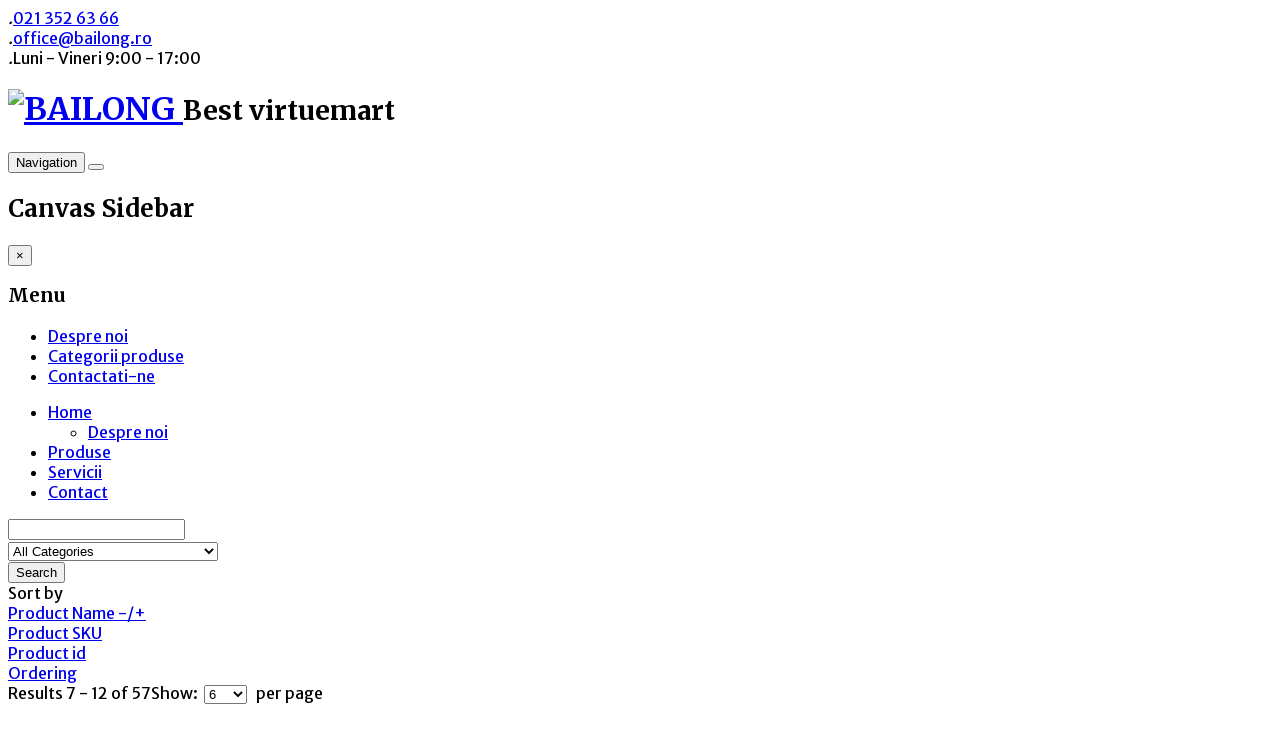

--- FILE ---
content_type: text/html; charset=utf-8
request_url: https://www.bailong.ro/en/categorii-produse/by,product_name/dirDesc/results,7-12.html?language=en-GB
body_size: 9874
content:

<!DOCTYPE html>
<html prefix="og: http://ogp.me/ns#" lang="en-gb" dir="ltr" class='com_virtuemart view-category itemid-1177 j39 mm-hover'>
  <head>
    <meta name="viewport" content="width=device-width, initial-scale=1.0, maximum-scale=1.0, user-scalable=no"  />
    <meta charset="utf-8">
    <!--<script type="text/javascript" src="/templates/t3_bs3_blank2/js/jquery.min.js"></script>
    <script type="text/javascript" src="/templates/t3_bs3_blank2/js/jquery-migrate.min.js"></script>
    <script type="text/javascript" src="/templates/t3_bs3_blank2/js/mod_cart.js"></script>-->


    <base href="https://www.bailong.ro/en/categorii-produse/by,product_name/dirDesc/results,7-12.html" />
	<meta http-equiv="content-type" content="text/html; charset=utf-8" />
	<meta name="title" content="Welcome to Bailong" />
	<meta name="description" content=". Read more" />
	<meta name="generator" content="Joomla! - Open Source Content Management" />
	<title>Welcome to Bailong</title>
	<link href="https://www.bailong.ro/en/categorii-produse.html" rel="canonical" />
	<link href="/templates/t3_bs3_blank2/favicon.ico" rel="shortcut icon" type="image/vnd.microsoft.icon" />
	<link href="/templates/t3_bs3_blank2/local/css/bootstrap.css" rel="stylesheet" type="text/css" />
	<link href="https://cdn.jsdelivr.net/npm/simple-line-icons@2.4.1/css/simple-line-icons.css" rel="stylesheet" type="text/css" />
	<link href="/components/com_k2/css/k2.css?v=2.10.2&b=20191212" rel="stylesheet" type="text/css" />
	<link href="/components/com_virtuemart/assets/css/facebox.css?vmver=64b9ccca" rel="stylesheet" type="text/css" />
	<link href="/media/system/css/modal.css?2e43b367748dcf35b132fab7f29a41a1" rel="stylesheet" type="text/css" />
	<link href="/plugins/system/jce/css/content.css?2e43b367748dcf35b132fab7f29a41a1" rel="stylesheet" type="text/css" />
	<link href="/templates/system/css/system.css" rel="stylesheet" type="text/css" />
	<link href="/templates/t3_bs3_blank2/local/css/template.css" rel="stylesheet" type="text/css" />
	<link href="/templates/t3_bs3_blank2/local/css/megamenu.css" rel="stylesheet" type="text/css" />
	<link href="/templates/t3_bs3_blank2/local/css/off-canvas.css" rel="stylesheet" type="text/css" />
	<link href="/templates/t3_bs3_blank2/fonts/font-awesome/css/font-awesome.min.css" rel="stylesheet" type="text/css" />
	<link href="/templates/t3_bs3_blank2/css/custom.css" rel="stylesheet" type="text/css" />
	<link href="/templates/t3_bs3_blank2/css/edit.css" rel="stylesheet" type="text/css" />
	<link href="/templates/t3_bs3_blank2/css/custom-responsive.css" rel="stylesheet" type="text/css" />
	<link href="/templates/t3_bs3_blank2/css/fancybox/jquery.fancybox.css" rel="stylesheet" type="text/css" />
	<link href="/templates/t3_bs3_blank2/css/animate.css" rel="stylesheet" type="text/css" />
	<link href="/plugins/system/quick/quick/more_custom.css" rel="stylesheet" type="text/css" />
	<link href="/modules/mod_sp_vmsearch/assets/css/style.css" rel="stylesheet" type="text/css" />
	<style type="text/css">
.form-horizontal .control-label{width:250px; !important; }
	</style>
	<script type="application/json" class="joomla-script-options new">{"csrf.token":"658a14da2f1fed4448ae828b47908b3c","system.paths":{"root":"","base":""}}</script>
	<script src="/media/jui/js/jquery.min.js?2e43b367748dcf35b132fab7f29a41a1" type="text/javascript"></script>
	<script src="/media/jui/js/jquery-noconflict.js?2e43b367748dcf35b132fab7f29a41a1" type="text/javascript"></script>
	<script src="/media/jui/js/jquery-migrate.min.js?2e43b367748dcf35b132fab7f29a41a1" type="text/javascript"></script>
	<script src="/media/k2/assets/js/k2.frontend.js?v=2.10.2&b=20191212&sitepath=/" type="text/javascript"></script>
	<script src="/media/system/js/mootools-core.js?2e43b367748dcf35b132fab7f29a41a1" type="text/javascript"></script>
	<script src="/media/system/js/core.js?2e43b367748dcf35b132fab7f29a41a1" type="text/javascript"></script>
	<script src="/media/system/js/mootools-more.js?2e43b367748dcf35b132fab7f29a41a1" type="text/javascript"></script>
	<script src="/media/system/js/modal.js?2e43b367748dcf35b132fab7f29a41a1" type="text/javascript"></script>
	<script src="/components/com_virtuemart/assets/js/jquery-ui.min.js?vmver=1.9.2" type="text/javascript"></script>
	<script src="/components/com_virtuemart/assets/js/jquery.ui.autocomplete.html.js" type="text/javascript"></script>
	<script src="/components/com_virtuemart/assets/js/jquery.noconflict.js" type="text/javascript" async="async"></script>
	<script src="/components/com_virtuemart/assets/js/vmsite.js?vmver=64b9ccca" type="text/javascript"></script>
	<script src="/components/com_virtuemart/assets/js/facebox.js" type="text/javascript"></script>
	<script src="/components/com_virtuemart/assets/js/vmprices.js?vmver=64b9ccca" type="text/javascript"></script>
	<script src="/plugins/system/t3/base-bs3/bootstrap/js/bootstrap.js" type="text/javascript"></script>
	<script src="/plugins/system/t3/base-bs3/js/jquery.tap.min.js" type="text/javascript"></script>
	<script src="/plugins/system/t3/base-bs3/js/off-canvas.js" type="text/javascript"></script>
	<script src="/plugins/system/t3/base-bs3/js/script.js" type="text/javascript"></script>
	<script src="/plugins/system/t3/base-bs3/js/menu.js" type="text/javascript"></script>
	<script src="/templates/t3_bs3_blank2/js/vmprices2.js" type="text/javascript"></script>
	<script src="/templates/t3_bs3_blank2/js/queryloader2.min.js" type="text/javascript"></script>
	<script src="/plugins/system/t3/base-bs3/js/nav-collapse.js" type="text/javascript"></script>
	<script src="/plugins/system/quick/quick/custom.js" type="text/javascript"></script>
	<script src="/modules/mod_sp_vmsearch/assets/js/bootstrap-typeahead.js" type="text/javascript"></script>
	<script type="text/javascript">

jQuery(document).ready(function () {
	jQuery(".orderlistcontainer").hover(
		function() { 
		jQuery(this).find(".orderlist").has("div").stop().show();
		jQuery(this).find(".activeOrder").addClass("hover");
		},
		function() { 
		jQuery(this).find(".orderlist").has("div").stop().hide();
		jQuery(this).find(".activeOrder").removeClass("hover");
		
		}
	)
	jQuery(".orderlistcontainer .orderlist").each(function(){
	 jQuery(this).parent().find(".activeOrder").addClass("block");             
	})
});

		jQuery(function($) {
			SqueezeBox.initialize({});
			initSqueezeBox();
			$(document).on('subform-row-add', initSqueezeBox);

			function initSqueezeBox(event, container)
			{
				SqueezeBox.assign($(container || document).find('a.modal').get(), {
					parse: 'rel'
				});
			}
		});

		window.jModalClose = function () {
			SqueezeBox.close();
		};

		// Add extra modal close functionality for tinyMCE-based editors
		document.onreadystatechange = function () {
			if (document.readyState == 'interactive' && typeof tinyMCE != 'undefined' && tinyMCE)
			{
				if (typeof window.jModalClose_no_tinyMCE === 'undefined')
				{
					window.jModalClose_no_tinyMCE = typeof(jModalClose) == 'function'  ?  jModalClose  :  false;

					jModalClose = function () {
						if (window.jModalClose_no_tinyMCE) window.jModalClose_no_tinyMCE.apply(this, arguments);
						tinyMCE.activeEditor.windowManager.close();
					};
				}

				if (typeof window.SqueezeBoxClose_no_tinyMCE === 'undefined')
				{
					if (typeof(SqueezeBox) == 'undefined')  SqueezeBox = {};
					window.SqueezeBoxClose_no_tinyMCE = typeof(SqueezeBox.close) == 'function'  ?  SqueezeBox.close  :  false;

					SqueezeBox.close = function () {
						if (window.SqueezeBoxClose_no_tinyMCE)  window.SqueezeBoxClose_no_tinyMCE.apply(this, arguments);
						tinyMCE.activeEditor.windowManager.close();
					};
				}
			}
		};
		
  jQuery(document).ready(function () {
		 jQuery("#product_list ul.layout .prod-row").each(function(indx, element){
			var daytext="days";
			var haurstext="hrs";
			var mintext="min";
			var sectext="min";
			
			var my_product_id = jQuery(this).find(".count_ids").val();
			var my_year = jQuery(this).find(".my_year").val();
			var my_month = jQuery(this).find(".my_month").val();
			var my_data = jQuery(this).find(".my_data").val();
			//alert(my_data);
			if(my_product_id){
				jQuery("#CountSmallCategLayout"+my_product_id).countdowns({
				until: new Date(my_year, my_month - 1, my_data), 
				labels: ["Years", "Months", "Weeks", daytext, haurstext, mintext, sectext],
				labels1:["Years","Months","Weeks",daytext, haurstext, mintext, sectext],
				compact: false});
			}
			
		});
	});
//<![CDATA[ 
if (typeof Virtuemart === "undefined"){
	var Virtuemart = {};}
var vmSiteurl = 'https://www.bailong.ro/' ;
Virtuemart.vmSiteurl = vmSiteurl;
var vmLang = '&lang=en';
Virtuemart.vmLang = vmLang; 
var vmLangTag = 'en';
Virtuemart.vmLangTag = vmLangTag;
var Itemid = '&Itemid=1177';
Virtuemart.addtocart_popup = "1" ; 
var vmCartText = '%2$s x %1$s was added to your cart.' ;
var vmCartError = 'There was an error while updating your cart.' ;
usefancy = false; //]]>

                var show_quicktext="Quick View";
                jQuery(document).ready(function () {
                    quick_ap();

                });
                function quick_ap(){                             
                     jQuery("ul.layout .product-box , ul.layout2 .product-box").each(function(indx, element){
                        var my_product_id = jQuery(this).find(".quick_ids").val();
                        //alert(my_product_id);
                        if(my_product_id){
                            if (jQuery(this).hasClass("style_1")){
                                jQuery(this).find(".browseImage").append("<div class='quick_btn' onClick ='quick_btn("+my_product_id+")'><i class='icon-eye-open'></i>"+show_quicktext+"</div>");
                            }
                            if (jQuery(this).hasClass("style_2")){
                                jQuery(this).find(".browseImage").append("<div class='quick_btn' onClick ='quick_btn("+my_product_id+")'><i class='icon-eye-open'></i>"+show_quicktext+"</div>");
                            }
                            if (jQuery(this).hasClass("style_3")){
                                jQuery(this).find(".product-actions").append("<div class='quick_btn hasTooltips' title='"+show_quicktext+"' onClick ='quick_btn("+my_product_id+")'><i class='icon-eye-open'></i><span>"+show_quicktext+"</span></div>");
                            }
                        }
                        jQuery(this).find(".quick_id").remove();
                    });
                }
                
	</script>


    
<!-- META FOR IOS & HANDHELD -->

	<meta name="viewport" content="width=device-width, initial-scale=1.0, maximum-scale=1.0, user-scalable=no"/>
	<style type="text/stylesheet">
		@-webkit-viewport   { width: device-width; }
		@-moz-viewport      { width: device-width; }
		@-ms-viewport       { width: device-width; }
		@-o-viewport        { width: device-width; }
		@viewport           { width: device-width; }
	</style>
	<script type="text/javascript">
		//<![CDATA[
		if (navigator.userAgent.match(/IEMobile\/10\.0/)) {
			var msViewportStyle = document.createElement("style");
			msViewportStyle.appendChild(
				document.createTextNode("@-ms-viewport{width:auto!important}")
			);
			document.getElementsByTagName("head")[0].appendChild(msViewportStyle);
		}
		//]]>
	</script>
<meta name="HandheldFriendly" content="true"/>
<meta name="apple-mobile-web-app-capable" content="YES"/>

<!-- //META FOR IOS & HANDHELD -->



<script>
var notAnimate = '';
var notPoliteLoading = '1';
var notstickynavigation = '1';
var preloader = '1';
var preloaderbg = '#2E3131';
</script>
<!--[if lte IE 8]>
    <link rel="stylesheet" type="text/css" href="/templates/t3_bs3_blank2/css/custom_ie8.css" />
<![endif]-->

<!-- Le HTML5 shim and media query for IE8 support -->
<!--[if lt IE 9]>
<script src="//html5shim.googlecode.com/svn/trunk/html5.js"></script>
<script type="text/javascript" src="/plugins/system/t3/base-bs3/js/respond.min.js"></script>
<![endif]-->
<!--[if lt IE 9]>
    <div style=' clear: both; text-align:center; position: relative; z-index:9999;'>
        <a href="http://www.microsoft.com/windows/internet-explorer/default.aspx?ocid=ie6_countdown_bannercode"><img src="/templates/t3_bs3_blank2/images/old_browser.jpg" border="0" &nbsp;alt="" /></a>
    </div>
<![endif]-->

<!-- You can add Google Analytics here or use T3 Injection feature -->

  </head>
  <body class="widecontainer resp body-wide">
  <div class="t3-wrapper boxed-version"> <!-- Need this wrapper for off-canvas menu. Remove if you don't use of-canvas -->
  
  <div class="boxed layout-wide">
      <div class="top-block notFix">
        <div class="container cookies_height">
  <div class="cookies">
  
  </div>
  </div>
<div class="header-top">
	<div class="header-top-border">
		<div class="top-header">
			<div class="container">
				<div class="row">

					<div class="mod-left col-md-8">
												<div class="top-header-block1-custom">   
			        		

<div class="customphone"  >
	<div class="phone"><i class="fa fa-phone">.</i><a href="tel:+1 800 603 6035">021 352 63 66</a></div>
<div class="mail"><i class="fa fa-envelope">.</i><a href="mailto:office@bailong.ro">office@bailong.ro</a></div>
<div class="time"><i class="fa fa-calendar">.</i>Luni - Vineri 9:00 - 17:00</div></div>

			        	</div>
			        			        	</div>

		        	<div class="mod-right col-md-4">
			        			        				        	</div>

	       		</div>
	       	</div>	
		</div>
	</div>
</div>

 	      <header id="t3-header" class="header-top">
<div class="container">
<div class="row">
  <div class="box-relative">
        <div class="logo col-md-3 mod-logo">
            <div class="logo-image">
             <h1>
                             <a href="https://www.bailong.ro/" title="BAILONG">
                        <img class="logo-img" src="/images/logo.png" alt="BAILONG" />
                </a>
                 <small class="site-slogan hidden-xs">Best virtuemart</small>
                               
                </h1>
            </div>
        </div>
      <div class="mod-left col-md-9">
        <div class="pos-right">
          
                    <div class="clear"></div>
                              </div>
      </div>
    <div class="clear"></div>
  </div>
    </div></div>
</header>
<div id="t3-menu-box">
<div class="container">
<div class="row">
      <div class="mod-full col-md-12">
        <div class="fright">
           <!-- MAIN NAVIGATION -->
            <nav id="t3-mainnav" class="wrap navbar navbar-default t3-mainnav header-top offcanvas_enable ">
                <!-- Brand and toggle get grouped for better mobile display -->
                    <div class="t3-navbar">
                      <div class="navbar-header">
                       
                                                                            <button type="button" class="navbar-toggle" data-toggle="collapse" data-target=".t3-navbar-collapse">
                            <i class="fa fa-bars"></i>
                                      <span class="menu_title">Navigation</span>
                          </button>
                                  
                                                                                                  
<button class="btn btn-primary off-canvas-toggle " type="button" data-pos="left" data-nav="#t3-off-canvas" data-effect="off-canvas-effect-1">
  <i class="fa fa-bars"></i>
</button>

<!-- OFF-CANVAS SIDEBAR -->
<div id="t3-off-canvas" class="t3-off-canvas ">

  <div class="t3-off-canvas-header">
    <h2 class="t3-off-canvas-header-title">Canvas Sidebar</h2>
    <button type="button" class="close" data-dismiss="modal" aria-hidden="true">&times;</button>
  </div>

  <div class="t3-off-canvas-body">
    	<div class="t3-module module " id="Mod224">
    <div class="module-inner">
                   <h3 class="module-title">Menu</h3>      <b class="click"></b>
            <div class="module-ct">
      
<ul class="nav menu">
<li class="item-164"><a href="/en/about-us.html" >Despre noi</a><li class="item-1177 current active"><a href="/en/categorii-produse.html" >Categorii produse</a><li class="item-1178"><a href="/en/contactati-ne.html" >Contactati-ne</a></ul>
      </div>
    </div>
  </div>
  	
  </div>

</div>
<!-- //OFF-CANVAS SIDEBAR -->

                        
                      </div>
                
                                              <div class="t3-navbar-collapse navbar-collapse collapse"></div>
                                              

                      <div class="navbar-collapse collapse">
                        <div  class="t3-megamenu animate fading"  data-duration="400" data-responsive="true">
<ul itemscope itemtype="http://www.schema.org/SiteNavigationElement" class="nav navbar-nav level0">
<li itemprop='name' class="dropdown mega" data-id="114" data-level="1">
<a itemprop='url' class=" dropdown-toggle"  href="/en/home-page.html"   data-target="#" data-toggle="dropdown">Home <em class="caret"></em></a>

<div class="nav-child dropdown-menu mega-dropdown-menu"  style="width: 260px"  data-width="260"><div class="mega-dropdown-inner">
<div class="row">
<div class="col-xs-12 mega-col-nav" data-width="12"><div class="mega-inner">
<ul itemscope itemtype="http://www.schema.org/SiteNavigationElement" class="mega-nav level1">
<li itemprop='name'  data-id="1142" data-level="2">
<a itemprop='url' class=""  href="/en/home-page/despre-noi.html"   data-target="#">Despre noi </a>

</li>
</ul>
</div></div>
</div>
</div></div>
</li>
<li itemprop='name'  data-id="1143" data-level="1">
<a itemprop='url' class=""  href="/en/produse.html"   data-target="#">Produse </a>

</li>
<li itemprop='name'  data-id="1141" data-level="1">
<a itemprop='url' class=""  href="/en/servicii.html"   data-target="#">Servicii </a>

</li>
<li itemprop='name'  data-id="196" data-level="1">
<a itemprop='url' class=""  href="/en/contact.html"   data-target="#">Contact </a>

</li>
</ul>
</div>

                              
                      </div>
                      <div class="search-custom"> 
                          <div class="serchline">
<div class=" sp-vmsearch" id="sp-vmsearch-179">
    <form action="/en/categorii-produse/results,1-6.html?search=true" method="post">
       <div class="search-input-wrapper">
            <input type="text" name="keyword" autocomplete="off" class="sp-vmsearch-box" value="" />
        </div>
        <div class="sp-vmsearch-categorybox">
            <select name="virtuemart_category_id" class="sp-vmsearch-categories">
                <option value="0" data-name="All Categories">All Categories</option>
                <option  value="34" data-name="Flacoane PET si capace"> Flacoane PET si capace</option><option  value="38" data-name="Masini de injectie PET"> Masini de injectie PET</option><option  value="36" data-name="Masini de suflat PET"> Masini de suflat PET</option><option  value="37" data-name="Matrite"> Matrite</option><option  value="39" data-name="Matrite pentru masini de suflat">-- Matrite pentru masini de suflat</option><option  value="40" data-name="Matrite pentru preforme PET">-- Matrite pentru preforme PET</option><option  value="35" data-name="Preforme PET"> Preforme PET</option>            </select>
        </div>
         <div class="search-button-wrapper">
            <button type="submit" class="search-button button">Search</button>
        </div>  
        <div class="clearfix"></div>
        <input type="hidden" name="limitstart" value="0" />
        <input type="hidden" name="option" value="com_virtuemart" />
        <input type="hidden" name="view" value="category" />
        <input id="cat_search" type="hidden" name="virtuemart_category_id" value="0"/>
        <div class="srclose"><i class="fa fa-times"></i></div>
    </form>
</div>
      <div class="ac_result" style="display:none;"></div>
      <div class="sropen"><i class="fa fa-search"></i></div>
      

</div>

<script type="text/javascript">
    jQuery(function($){
            
            $(".sp-vmsearch .sp-vmsearch-categories").change(function(){
                var $nameval = $(this).val();
                $('#cat_search').val($nameval);
            });
            // change event
            $('#sp-vmsearch-179 .sp-vmsearch-categories').on('change', function(event){
                    var $name = $(this).find(':selected').attr('data-name');
                    $('#sp-vmsearch-179 .sp-vmsearch-category-name .category-name').text($name);

            });


            // typeahed
            $('#sp-vmsearch-179 .sp-vmsearch-box').typeahead({
                    items  : '10',
                    source : (function(query, process){
                            return $.post('https://www.bailong.ro/en/categorii-produse/by,product_name/dirDesc/results,7-12.html', 
                                { 
                                    'module_id': '179',
                                    'char': query,
                                    'category': $('#sp-vmsearch-179 .sp-vmsearch-categories').val()
                                }, 
                                function (data) {
                                    return process(data);
                                },'json');
                    }),
            }); 
    });
    </script>
                      </div>
                      <div class="mod-right cart-custom"> 
                          
                      </div>
                        </div>
                       
        </nav>
<!-- //MAIN NAVIGATION -->
        </div>
      </div>
    <div class="clear"></div>
    </div></div>
</div>
       </div>
       <div class="center-block">
        
        
        

    	<div class="MainRow">
     		 
<div id="t3-mainbody" class="container t3-mainbody">
	<div class="row">

		<!-- MAIN CONTENT -->
		<div id="t3-content" class="t3-content col-xs-12">
			
						<div id="system-message-container">
	</div>

						<div id="prodlist-box">
<div class="category_description">
	<div class="box-style">
	       <div class="clear"></div>
    </div>
</div>
 <div class="browse-view">
					
 		
		<div class="orderby-displaynumber z-index">
            <div class="box-style">
				<div class="width100 border_bot">
               		                	<div id="navigation" class="navigation_grid">
                        <a class="active hasTooltip Cgrid" href="#"  title="Grid"><i class="fa fa-th"></i></a>
                        <a class="hasTooltip Clist" href="#"  title="List"><i class="fa fa-th-list"></i></a>
                    </div>	
									<div class="orderlistcontainer"><div class="title">Sort by</div><div class="activeOrder"><a title="-/+" href="/en/categorii-produse/by,product_name/results,7-12.html?language=en-GB&keyword=">Product Name -/+</a></div><div class="orderlist"><div><a title="Product SKU" href="/en/categorii-produse/by,product_sku/results,7-12.html?language=en-GB&keyword=">Product SKU</a></div><div><a title="Product id" href="/en/categorii-produse/by,virtuemart_product_id/results,7-12.html?language=en-GB&keyword=">Product id</a></div><div><a title="Ordering" href="/en/categorii-produse/by,ordering/results,7-12.html?language=en-GB&keyword=">Ordering</a></div></div></div>					                </div>
                <div class="clearfix"></div>
                <div class="Results">
                    <div class="floatleft display-number"><span>
Results 7 - 12 of 57</span><span>Show:&nbsp;&nbsp;<select id="limit" name="limit" class="inputbox" size="1" onchange="window.top.location.href=this.options[this.selectedIndex].value">
	<option value="/en/categorii-produse/by,product_name/dirDesc/results,7-12.html?language=en-GB" selected="selected">6</option>
	<option value="/en/categorii-produse/by,product_name/dirDesc/results,7-15.html?language=en-GB">9</option>
	<option value="/en/categorii-produse/by,product_name/dirDesc/results,7-18.html?language=en-GB">12</option>
	<option value="/en/categorii-produse/by,product_name/dirDesc/results,7-106.html?language=en-GB">100</option>
</select>
&nbsp;&nbsp;per page</span>
                    </div>
                    <div id="bottom-pagination-top" class="pagination"><ul><li><a  title="Start" href="/en/categorii-produse/by,product_name/dirDesc.html?language=en-GB" class="pagenav"><i class="fa fa-fast-backward"></i></a></li><li><a  title="Prev" href="/en/categorii-produse/by,product_name/dirDesc.html?language=en-GB" class="pagenav"><i class="fa fa-backward"></i></a></li><li class="hidden-phone"><a  title="1" href="/en/categorii-produse/by,product_name/dirDesc.html?language=en-GB" class="pagenav">1</a></li><li><span>2</span></li><li class="hidden-phone"><a  title="3" href="/en/categorii-produse/by,product_name/dirDesc/results,13-18.html?language=en-GB" class="pagenav">3</a></li><li class="hidden-phone"><a  title="4" href="/en/categorii-produse/by,product_name/dirDesc/results,19-24.html?language=en-GB" class="pagenav">4</a></li><li class="hidden-phone"><a  title="5" href="/en/categorii-produse/by,product_name/dirDesc/results,25-30.html?language=en-GB" class="pagenav">...</a></li><li class="hidden-phone"><a  title="6" href="/en/categorii-produse/by,product_name/dirDesc/results,31-36.html?language=en-GB" class="pagenav">6</a></li><li class="hidden-phone"><a  title="7" href="/en/categorii-produse/by,product_name/dirDesc/results,37-42.html?language=en-GB" class="pagenav">7</a></li><li class="hidden-phone"><a  title="8" href="/en/categorii-produse/by,product_name/dirDesc/results,43-48.html?language=en-GB" class="pagenav">8</a></li><li class="hidden-phone"><a  title="9" href="/en/categorii-produse/by,product_name/dirDesc/results,49-54.html?language=en-GB" class="pagenav">9</a></li><li class="hidden-phone"><a  title="10" href="/en/categorii-produse/by,product_name/dirDesc/results,55-60.html?language=en-GB" class="pagenav">10</a></li><li><a  class="next-more" title="Next" href="/en/categorii-produse/by,product_name/dirDesc/results,13-18.html?language=en-GB" class="pagenav"><i class="fa fa-forward"></i></a></li><li><a  title="End" href="/en/categorii-produse/by,product_name/dirDesc/results,55-60.html?language=en-GB" class="pagenav"><i class="fa fa-fast-forward"></i></a></li></ul></div>
                    <div class="clear"></div>
                </div> 
               </div> 
			</div>
 			<div class="clearfix"></div>
			<!-- end of orderby-displaynumber -->


		<div id="product_list" class="grid"> 
				<ul id="slider" class="vmproduct layout">

					<div class="li">
				        <li>
      
    
    
    <div class="prod-row ">
     <div class="product-box hover back_w spacer  style_1 ">
            <div class="browseImage ">
          <div class="lbl-box2">
       
     </div>
    <div class="lbl-box">
            </div>
                <div class="img-wrapper big first">
             
         <a href="/en/categorii-produse/flacoane-pet-si-capace/flacon-pet-5-l-detail.html" ><div class="front"><img data-original="https://www.bailong.ro/images/stories/virtuemart/product/resized/Flacon_M50012_380x380.jpg"  src="/images/stories/virtuemart/preloader.gif"  title="Flacon_M50012.jpg_1"   alt="" class="lazy browseProductImage featuredProductImageFirst" /></div><div class="back"><img data-original="https://www.bailong.ro/images/stories/virtuemart/product/resized/Flacon_M50012_380x380.jpg"  src="/"  title="Flacon_M50012.jpg_1"   alt="" class="lazy browseProductImage featuredProductImageFirst"/></div></a>                </div>
                              
                
  </div>  
    <div class="slide-hover">
    	<div class="wrapper">
                     <div class="Title">
            <a href="/en/categorii-produse/flacoane-pet-si-capace/flacon-pet-5-l-detail.html" title="Flacon PET 5 L">Flacon PET 5 L</a>            </div>
              
                        
				 								
              
		</div>
         
					  <div class="clearfix"></div>
    
       
    	
        <div class="wrapper-slide product-actions">
                       	<div class="addtocart-area2 add-to-cart">
		<form method="post" class="product js-recalculate" action="/en/categorii-produse.html">
							<input type="hidden" name="option" value="com_virtuemart"/>
			<input type="hidden" name="view" value="cart"/>
			<input type="hidden" name="virtuemart_product_id[]" value="110"/>
			<input type="hidden" name="pname" value="Flacon PET 5 L"/>
			<input type="hidden" name="pid" value="110"/>
			<input type="hidden" class="item_id" name="virtuemart_product_id[]" value="110"/>
			<input type="hidden" name="Itemid" value="1177"/>		</form>

	</div>

                    
                          
      </div>
            </div>
    </div>
	</div>
          </li>
              <li>
      
    
    
    <div class="prod-row ">
     <div class="product-box hover back_w spacer  style_1 ">
            <div class="browseImage ">
          <div class="lbl-box2">
       
     </div>
    <div class="lbl-box">
            </div>
                <div class="img-wrapper big first">
             
         <a href="/en/categorii-produse/flacoane-pet-si-capace/flacon-pet-3,5-l-detail.html" ><div class="front"><img data-original="https://www.bailong.ro/images/stories/virtuemart/product/resized/Flacon_M3501_380x380.jpg"  src="/images/stories/virtuemart/preloader.gif"  title="Flacon_M3501.jpg_1"   alt="" class="lazy browseProductImage featuredProductImageFirst" /></div><div class="back"><img data-original="https://www.bailong.ro/images/stories/virtuemart/product/resized/Flacon_M3501_380x380.jpg"  src="/"  title="Flacon_M3501.jpg_1"   alt="" class="lazy browseProductImage featuredProductImageFirst"/></div></a>                </div>
                              
                
  </div>  
    <div class="slide-hover">
    	<div class="wrapper">
                     <div class="Title">
            <a href="/en/categorii-produse/flacoane-pet-si-capace/flacon-pet-3,5-l-detail.html" title="Flacon PET 3,5 L">Flacon PET 3,5 L</a>            </div>
              
                        
				 								
              
		</div>
         
					  <div class="clearfix"></div>
    
       
    	
        <div class="wrapper-slide product-actions">
                       	<div class="addtocart-area2 add-to-cart">
		<form method="post" class="product js-recalculate" action="/en/categorii-produse.html">
							<input type="hidden" name="option" value="com_virtuemart"/>
			<input type="hidden" name="view" value="cart"/>
			<input type="hidden" name="virtuemart_product_id[]" value="103"/>
			<input type="hidden" name="pname" value="Flacon PET 3,5 L"/>
			<input type="hidden" name="pid" value="103"/>
			<input type="hidden" class="item_id" name="virtuemart_product_id[]" value="103"/>
			<input type="hidden" name="Itemid" value="1177"/>		</form>

	</div>

                    
                          
      </div>
            </div>
    </div>
	</div>
          </li>
              <li>
      
    
    
    <div class="prod-row ">
     <div class="product-box hover back_w spacer  style_1 ">
            <div class="browseImage ">
          <div class="lbl-box2">
       
     </div>
    <div class="lbl-box">
            </div>
                <div class="img-wrapper big first">
             
         <a href="/en/categorii-produse/flacoane-pet-si-capace/flacon-pet-3-l-5-detail.html" ><div class="front"><img data-original="https://www.bailong.ro/images/stories/virtuemart/product/resized/Flacon_M3007_380x380.jpg"  src="/images/stories/virtuemart/preloader.gif"  title="Flacon_M3007.jpg_1"   alt="" class="lazy browseProductImage featuredProductImageFirst" /></div><div class="back"><img data-original="https://www.bailong.ro/images/stories/virtuemart/product/resized/Flacon_M3007_380x380.jpg"  src="/"  title="Flacon_M3007.jpg_1"   alt="" class="lazy browseProductImage featuredProductImageFirst"/></div></a>                </div>
                              
                
  </div>  
    <div class="slide-hover">
    	<div class="wrapper">
                     <div class="Title">
            <a href="/en/categorii-produse/flacoane-pet-si-capace/flacon-pet-3-l-5-detail.html" title="Flacon PET 3 L">Flacon PET 3 L</a>            </div>
              
                        
				 								
              
		</div>
         
					  <div class="clearfix"></div>
    
       
    	
        <div class="wrapper-slide product-actions">
                       	<div class="addtocart-area2 add-to-cart">
		<form method="post" class="product js-recalculate" action="/en/categorii-produse.html">
							<input type="hidden" name="option" value="com_virtuemart"/>
			<input type="hidden" name="view" value="cart"/>
			<input type="hidden" name="virtuemart_product_id[]" value="109"/>
			<input type="hidden" name="pname" value="Flacon PET 3 L"/>
			<input type="hidden" name="pid" value="109"/>
			<input type="hidden" class="item_id" name="virtuemart_product_id[]" value="109"/>
			<input type="hidden" name="Itemid" value="1177"/>		</form>

	</div>

                    
                          
      </div>
            </div>
    </div>
	</div>
          </li>
              <li>
      
    
    
    <div class="prod-row ">
     <div class="product-box hover back_w spacer  style_1 ">
            <div class="browseImage ">
          <div class="lbl-box2">
       
     </div>
    <div class="lbl-box">
            </div>
                <div class="img-wrapper big first">
             
         <a href="/en/categorii-produse/flacoane-pet-si-capace/flacon-pet-3-l-4-detail.html" ><div class="front"><img data-original="https://www.bailong.ro/images/stories/virtuemart/product/resized/Flacon_M3006_380x380.jpg"  src="/images/stories/virtuemart/preloader.gif"  title="Flacon_M3006.jpg_1"   alt="" class="lazy browseProductImage featuredProductImageFirst" /></div><div class="back"><img data-original="https://www.bailong.ro/images/stories/virtuemart/product/resized/Flacon_M3006_380x380.jpg"  src="/"  title="Flacon_M3006.jpg_1"   alt="" class="lazy browseProductImage featuredProductImageFirst"/></div></a>                </div>
                              
                
  </div>  
    <div class="slide-hover">
    	<div class="wrapper">
                     <div class="Title">
            <a href="/en/categorii-produse/flacoane-pet-si-capace/flacon-pet-3-l-4-detail.html" title="Flacon PET 3 L">Flacon PET 3 L</a>            </div>
              
                        
				 								
              
		</div>
         
					  <div class="clearfix"></div>
    
       
    	
        <div class="wrapper-slide product-actions">
                       	<div class="addtocart-area2 add-to-cart">
		<form method="post" class="product js-recalculate" action="/en/categorii-produse.html">
							<input type="hidden" name="option" value="com_virtuemart"/>
			<input type="hidden" name="view" value="cart"/>
			<input type="hidden" name="virtuemart_product_id[]" value="108"/>
			<input type="hidden" name="pname" value="Flacon PET 3 L"/>
			<input type="hidden" name="pid" value="108"/>
			<input type="hidden" class="item_id" name="virtuemart_product_id[]" value="108"/>
			<input type="hidden" name="Itemid" value="1177"/>		</form>

	</div>

                    
                          
      </div>
            </div>
    </div>
	</div>
          </li>
              <li>
      
    
    
    <div class="prod-row ">
     <div class="product-box hover back_w spacer  style_1 ">
            <div class="browseImage ">
          <div class="lbl-box2">
       
     </div>
    <div class="lbl-box">
            </div>
                <div class="img-wrapper big first">
             
         <a href="/en/categorii-produse/flacoane-pet-si-capace/flacon-pet-3-l-3-detail.html" ><div class="front"><img data-original="https://www.bailong.ro/images/stories/virtuemart/product/resized/Flacon_M3005_380x380.jpg"  src="/images/stories/virtuemart/preloader.gif"  title="Flacon_M3005.jpg_1"   alt="" class="lazy browseProductImage featuredProductImageFirst" /></div><div class="back"><img data-original="https://www.bailong.ro/images/stories/virtuemart/product/resized/Flacon_M3005_380x380.jpg"  src="/"  title="Flacon_M3005.jpg_1"   alt="" class="lazy browseProductImage featuredProductImageFirst"/></div></a>                </div>
                              
                
  </div>  
    <div class="slide-hover">
    	<div class="wrapper">
                     <div class="Title">
            <a href="/en/categorii-produse/flacoane-pet-si-capace/flacon-pet-3-l-3-detail.html" title="Flacon PET 3 L">Flacon PET 3 L</a>            </div>
              
                        
				 								
              
		</div>
         
					  <div class="clearfix"></div>
    
       
    	
        <div class="wrapper-slide product-actions">
                       	<div class="addtocart-area2 add-to-cart">
		<form method="post" class="product js-recalculate" action="/en/categorii-produse.html">
							<input type="hidden" name="option" value="com_virtuemart"/>
			<input type="hidden" name="view" value="cart"/>
			<input type="hidden" name="virtuemart_product_id[]" value="107"/>
			<input type="hidden" name="pname" value="Flacon PET 3 L"/>
			<input type="hidden" name="pid" value="107"/>
			<input type="hidden" class="item_id" name="virtuemart_product_id[]" value="107"/>
			<input type="hidden" name="Itemid" value="1177"/>		</form>

	</div>

                    
                          
      </div>
            </div>
    </div>
	</div>
          </li>
              <li>
      
    
    
    <div class="prod-row ">
     <div class="product-box hover back_w spacer  style_1 ">
            <div class="browseImage ">
          <div class="lbl-box2">
       
     </div>
    <div class="lbl-box">
            </div>
                <div class="img-wrapper big first">
             
         <a href="/en/categorii-produse/flacoane-pet-si-capace/flacon-pet-3-l-2-detail.html" ><div class="front"><img data-original="https://www.bailong.ro/images/stories/virtuemart/product/resized/Flacon_M3003_380x380.jpg"  src="/images/stories/virtuemart/preloader.gif"  title="Flacon_M3003.jpg_1"   alt="" class="lazy browseProductImage featuredProductImageFirst" /></div><div class="back"><img data-original="https://www.bailong.ro/images/stories/virtuemart/product/resized/Flacon_M3003_380x380.jpg"  src="/"  title="Flacon_M3003.jpg_1"   alt="" class="lazy browseProductImage featuredProductImageFirst"/></div></a>                </div>
                              
                
  </div>  
    <div class="slide-hover">
    	<div class="wrapper">
                     <div class="Title">
            <a href="/en/categorii-produse/flacoane-pet-si-capace/flacon-pet-3-l-2-detail.html" title="Flacon PET 3 L">Flacon PET 3 L</a>            </div>
              
                        
				 								
              
		</div>
         
					  <div class="clearfix"></div>
    
       
    	
        <div class="wrapper-slide product-actions">
                       	<div class="addtocart-area2 add-to-cart">
		<form method="post" class="product js-recalculate" action="/en/categorii-produse.html">
							<input type="hidden" name="option" value="com_virtuemart"/>
			<input type="hidden" name="view" value="cart"/>
			<input type="hidden" name="virtuemart_product_id[]" value="106"/>
			<input type="hidden" name="pname" value="Flacon PET 3 L"/>
			<input type="hidden" name="pid" value="106"/>
			<input type="hidden" class="item_id" name="virtuemart_product_id[]" value="106"/>
			<input type="hidden" name="Itemid" value="1177"/>		</form>

	</div>

                    
                          
      </div>
            </div>
    </div>
	</div>
          </li>
        	</div>
	</ul>
</div>
<div class="orderby-displaynumber bot">
    <div class="box-style">
        <div class="Results">
            <div class="floatleft display-number"><span>
Results 7 - 12 of 57</span><span>Show:&nbsp;&nbsp;<select id="limit1" name="limit" class="inputbox" size="1" onchange="window.top.location.href=this.options[this.selectedIndex].value">
	<option value="/en/categorii-produse/by,product_name/dirDesc/results,7-12.html?language=en-GB" selected="selected">6</option>
	<option value="/en/categorii-produse/by,product_name/dirDesc/results,7-15.html?language=en-GB">9</option>
	<option value="/en/categorii-produse/by,product_name/dirDesc/results,7-18.html?language=en-GB">12</option>
	<option value="/en/categorii-produse/by,product_name/dirDesc/results,7-106.html?language=en-GB">100</option>
</select>
&nbsp;&nbsp;per page</span>
            </div>
            <div id="bottom-pagination-top" class="pagination"><ul><li><a  title="Start" href="/en/categorii-produse/by,product_name/dirDesc.html?language=en-GB" class="pagenav"><i class="fa fa-fast-backward"></i></a></li><li><a  title="Prev" href="/en/categorii-produse/by,product_name/dirDesc.html?language=en-GB" class="pagenav"><i class="fa fa-backward"></i></a></li><li class="hidden-phone"><a  title="1" href="/en/categorii-produse/by,product_name/dirDesc.html?language=en-GB" class="pagenav">1</a></li><li><span>2</span></li><li class="hidden-phone"><a  title="3" href="/en/categorii-produse/by,product_name/dirDesc/results,13-18.html?language=en-GB" class="pagenav">3</a></li><li class="hidden-phone"><a  title="4" href="/en/categorii-produse/by,product_name/dirDesc/results,19-24.html?language=en-GB" class="pagenav">4</a></li><li class="hidden-phone"><a  title="5" href="/en/categorii-produse/by,product_name/dirDesc/results,25-30.html?language=en-GB" class="pagenav">...</a></li><li class="hidden-phone"><a  title="6" href="/en/categorii-produse/by,product_name/dirDesc/results,31-36.html?language=en-GB" class="pagenav">6</a></li><li class="hidden-phone"><a  title="7" href="/en/categorii-produse/by,product_name/dirDesc/results,37-42.html?language=en-GB" class="pagenav">7</a></li><li class="hidden-phone"><a  title="8" href="/en/categorii-produse/by,product_name/dirDesc/results,43-48.html?language=en-GB" class="pagenav">8</a></li><li class="hidden-phone"><a  title="9" href="/en/categorii-produse/by,product_name/dirDesc/results,49-54.html?language=en-GB" class="pagenav">9</a></li><li class="hidden-phone"><a  title="10" href="/en/categorii-produse/by,product_name/dirDesc/results,55-60.html?language=en-GB" class="pagenav">10</a></li><li><a  class="next-more" title="Next" href="/en/categorii-produse/by,product_name/dirDesc/results,13-18.html?language=en-GB" class="pagenav"><i class="fa fa-forward"></i></a></li><li><a  title="End" href="/en/categorii-produse/by,product_name/dirDesc/results,55-60.html?language=en-GB" class="pagenav"><i class="fa fa-fast-forward"></i></a></li></ul></div>
            <div class="clearfix"></div>
        </div>
         <div class="clearfix"></div>
       </div> 
	</div>

	</div>

</div>

 <script type="text/javascript">
	jQuery(document).ready(function() {
		sliderInit6();
	});
function sliderInit6(){
		
			if( (jQuery("#t3-mainbody .row .t3-sidebar-left").hasClass("t3-sidebar")) || (jQuery("#t3-mainbody .row .t3-sidebar-right").hasClass("t3-sidebar")) ) {
			jQuery("#sliderrecent").loveowlCarousel({
			items : 3,
			autoPlay : 7000,
			 itemsDesktop : [1000,2], //5 items between 1000px and 901px
			itemsDesktopSmall : [900,2], // betweem 900px and 601px
			itemsTablet: [700,2], //2 items between 600 and 0
			itemsMobile : [415,1], // itemsMobile disabled - inherit from itemsTablet option
			stopOnHover : true,
			lazyLoad : false,
			navigation : true,
			 pagination : false,
			 navigationText: [
				"<i class='fa fa-caret-left'></i>",
				"<i class='fa fa-caret-right'></i>"
			]
			}); 
			//jQuery('.slide_box .layout .hasTooltip').tooltip('hide');	
			if (notPoliteLoading =='1'){
				jQuery("#sliderrecent img.lazy").show().lazyload({
					effect : "fadeIn",
					event : "sporty"
				});
				jQuery(window).bind("load", function() {
				    var timeout = setTimeout(function() {
				        jQuery("#sliderrecent img.lazy").trigger("sporty");
				    }, 2000);
				});
			}	
	 }else {
		 jQuery("#sliderrecent").loveowlCarousel({
			items : 4,
			autoPlay : 7000,
			 itemsDesktop : [1000,3], //5 items between 1000px and 901px
			itemsDesktopSmall : [900,3], // betweem 900px and 601px
			itemsTablet: [700,2], //2 items between 600 and 0
			itemsMobile : [415,1], // itemsMobile disabled - inherit from itemsTablet option
			stopOnHover : true,
			lazyLoad : false,
			navigation : true,
			 pagination : false,
			 navigationText: [
				"<i class='fa fa-caret-left'></i>",
				"<i class='fa fa-caret-right'></i>"
			]
			}); 
			//jQuery('.slide_box .layout .hasTooltip').tooltip('hide');	
			if (notPoliteLoading =='1'){
				jQuery("#sliderrecent img.lazy").show().lazyload({
				  effect : "fadeIn",
				  event : "sporty"
				});
				jQuery(window).bind("load", function() {
				    var timeout = setTimeout(function() {
				        jQuery("#sliderrecent img.lazy").trigger("sporty");
				    }, 2000);
				});
			}	
	 }

}
</script>
<script type="text/javascript">
function fancyboxthumbrecently(){							 
	 jQuery(".recentproducts.layout .product-box.style_3").each(function(indx, element){
		var my_product_id = jQuery(this).find(".img-wrapper").attr('id');
		//alert(my_product_id);
		if(my_product_id){
			jQuery("#"+my_product_id+" .fancybox-thumb").fancybox({
				wrapCSS : 'categories-list',
				helpers	: {
					thumbs	: {
						width	: 70,
						height	: 70
					}
				}
			});
		}
	});
}
jQuery(document).ready(function($) {
	fancyboxthumbrecently();
});	
</script>
 
<!-- end browse-view -->
<script type="text/javascript" src="/templates/t3_bs3_blank2/html/com_virtuemart/category/Cookie.js"></script>
<script type="text/javascript">
function tooltip(){
	jQuery('.navigation_grid .hasTooltip , #product_list .hasTooltip').tooltip();
}
 jQuery(document).ready(function($) {
 	if (notPoliteLoading =='1'){
		$("#product_list img.lazy").lazyload({
			effect : "fadeIn",
			skip_invisible : false,
			threshold : 100
		});
	}		
	tooltip();
	 $('.Results select').styler();
		 var VmCatUrl = "index.php"+window.vmLang; 

	                var cc = $.cookie('list_grid');
			if (cc == 'g') {
				$('#product_list').addClass('list');
				$('#product_list').removeClass('grid');
				$('.Cgrid').removeClass('active');
				$('.Clist').addClass('active');
			} else {
				$('#product_list').addClass('grid');
				$('#product_list').removeClass('list');
				$('.Clist').removeClass('active');
				$('.Cgrid').addClass('active');		
			}
			$('.Cgrid').click(function() {
				$('.Cgrid').addClass('active');
				$('.Clist').removeClass('active');
				$('#product_list').fadeOut(300, function() {
					$(this).addClass('grid').removeClass('list').fadeIn(300);
				});
				$.cookie('list_grid', '1' , { expires: 7, path: VmCatUrl });
				return false;
			});
			$('.Clist').click(function() {
				$('.Clist').addClass('active');
				$('.Cgrid').removeClass('active');						  
				$('#product_list').fadeOut(300, function() {
					$(this).removeClass('grid').addClass('list').fadeIn(300);
				});
				$.cookie('list_grid','g', { expires: 7, path: VmCatUrl });
				return false;
				});
  	
		

});
</script>
<script   id="ready.vmprices-js" type="text/javascript" >//<![CDATA[ 
jQuery(document).ready(function($) {

		Virtuemart.product($("form.product"));
}); //]]>
</script><script   id="popups-js" type="text/javascript" > //<![CDATA[
	jQuery(document).ready(function($) {
		
	});
//]]> </script>
            
		</div>
		<!-- //MAIN CONTENT -->

	</div>
</div> 


      </div>
      

       		 
        </div>
        <div class="bottom-block">
       		
<!-- FOOTER -->
<footer id="t3-footer" class="wrap t3-footer">
 <p id="back-top">
    	<a href="#top" title="Go to Top"><i class="fa fa-caret-up"></i></a>
 </p>
		    <aside id="t3footnav">
		<!-- FOOT NAVIGATION -->
		<div class="container">
				<!-- SPOTLIGHT -->
	<div class="t3-spotlight t3-footnav  row">
					<div class=" col-lg-3 col-md-4 col-sm-4 col-xs-12">
									<div class="t3-module module about" id="Mod257">
    <div class="module-inner">
                   <h4 class="module-title">Despre noi</h4>      <b class="click"></b>
            <div class="module-ct">
      

<div class="customabout"  >
	<p>Bailong Import-Export SRL face parte din grupul de firme Lotus Group, alaturi de HT Plastic Machinery SRL si Header Ineternational Construct SRL.</p>
<p><a class="youtube hasTooltip" title="Youtube" href="http://www.youtube.com"> </a></p></div>
      </div>
    </div>
  </div>
  	
							</div>
					<div class=" col-lg-2 col-md-4 col-sm-4 col-xs-12">
									<div class="t3-module module nav" id="Mod276">
    <div class="module-inner">
                   <h4 class="module-title">Categorii produse</h4>      <b class="click"></b>
            <div class="module-ct">
      
<ul class="VMmenu" id="VMmenu30_03351" >

<li class="VmClose">
	<div >
		<a href="/en/categorii-produse/flacoane-pet-si-capace.html" >Flacoane PET si capace</a>	</div>
</li>

<li class="VmClose">
	<div >
		<a href="/en/categorii-produse/masini-de-injectie-pet.html" >Masini de injectie PET</a>	</div>
</li>

<li class="VmClose">
	<div >
		<a href="/en/categorii-produse/masini-de-suflat-pet.html" >Masini de suflat PET</a>	</div>
</li>

<li class="VmClose">
	<div >
		<a href="/en/categorii-produse/matrite.html" >Matrite</a>	</div>
</li>

<li class="VmClose">
	<div >
		<a href="/en/categorii-produse/preforme-pet.html" >Preforme PET</a>	</div>
</li>
</ul>
      </div>
    </div>
  </div>
  	
							</div>
					<div class=" col-lg-2 col-md-4 col-sm-3 col-xs-12">
								&nbsp;
							</div>
					<div class=" col-lg-2 col-md-5 col-sm-5 col-xs-12">
									<div class="t3-module module foot3" id="Mod114">
    <div class="module-inner">
                   <h3 class="module-title">Informatii</h3>      <b class="click"></b>
            <div class="module-ct">
      
<ul class="nav menu">
<li class="item-164"><a href="/en/about-us.html" >Despre noi</a><li class="item-1177 current active"><a href="/en/categorii-produse.html" >Categorii produse</a><li class="item-1178"><a href="/en/contactati-ne.html" >Contactati-ne</a></ul>
      </div>
    </div>
  </div>
  	
							</div>
					<div class=" col-lg-3 col-md-7 col-sm-7 col-xs-12">
									<div class="t3-module module foot1" id="Mod112">
    <div class="module-inner">
                   <h3 class="module-title">Contactati-ne</h3>      <b class="click"></b>
            <div class="module-ct">
      

<div class="customfoot1"  >
	<div class="addres"><i class="fa fa-map-marker">.</i>Soseaua Stefanesti nr. 176, Afumati</div>
<div class="addres"><i class="fa fa-map-marker">.</i>jud. Ilfov</div>
<div class="phone"><i class="fa fa-phone">.</i><a href="tel:+1 800 603 6035">+4 021 352 6366</a></div>
<div class="mail"><i class="fa fa-envelope">.</i><a href="mailto:mail@companyname.com">office@bailong.ro</a></div></div>
      </div>
    </div>
  </div>
  	
							</div>
			</div>
<!-- SPOTLIGHT -->
		</div>
		<!-- //FOOT NAVIGATION -->
        </aside>

	    	<section class="t3-copyright">
		<div class="container">
			<div class="row">
				<div class="col-md-12">
					<div class="module">
	<small>Copyright &#169; 2026 Bailong. All Rights Reserved.</small>
	<small><a href="https://www.joomla.org">Joomla!</a> is Free Software released under the <a href="https://www.gnu.org/licenses/gpl-2.0.html">GNU General Public License.</a></small>
</div>
				</div>
							</div>
		</div>
	</section>
</footer>
<!-- //FOOTER -->



        </div>
    </div>
    </div>
    <script type="text/javascript" src="/templates/t3_bs3_blank2/js/allscripts.js"></script>
    <script type="text/javascript" src="/templates/t3_bs3_blank2/js/linescript.js"></script>
  </body>
  <link href='//fonts.googleapis.com/css?family=Merriweather:400,300,700,900&subset=latin,cyrillic' rel='stylesheet' type='text/css'> 
    <style>
      h1,h2,h3,h4,h5,h6 ,.moduleItemTitle, .Title, .Price , .name-blog , .spacer_div, .price, .all .tot3 , .all .tot4 , .all .total {
        font-family: 'Merriweather', sans-serif!important; 
      }
    </style>
        <link href='//fonts.googleapis.com/css?family=Merriweather+Sans:400,300,700,900&display=swap&subset=latin' rel='stylesheet' type='text/css'> 
    <style>
      body , body #jc , body #jc .button , #jc #comments .comments-buttons , #comments-form p, 
      #comments-report-form p, #comments-form span, #comments-form .counter, #jc #comments .comment-body , #refreshbutton {
        font-family: 'Merriweather Sans', sans-serif!important; 
      }
    </style>
  </html>

